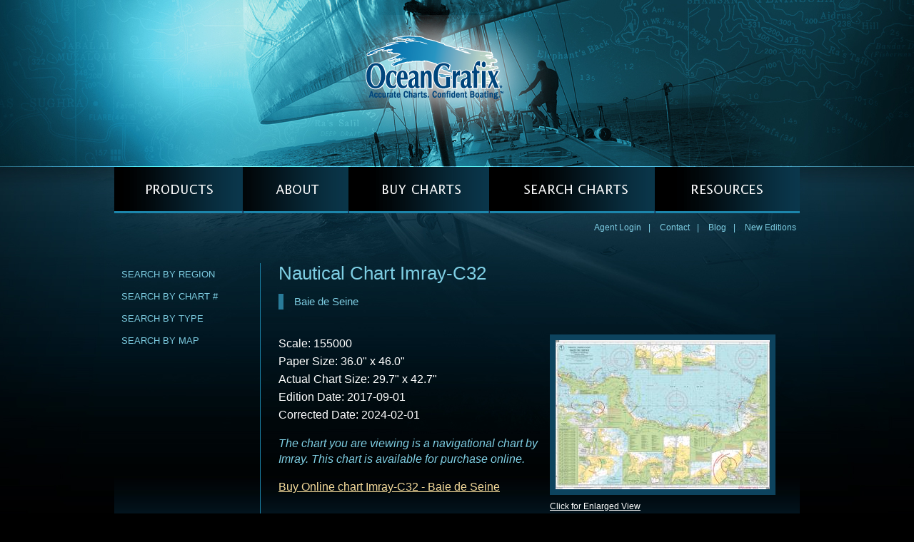

--- FILE ---
content_type: text/html; charset=utf-8
request_url: https://oceangrafix.com/chart/detail/Imray-C32-Baie-de-Seine
body_size: 7242
content:
<!DOCTYPE html PUBLIC "-//W3C//DTD XHTML 1.0 Transitional//EN" "http://www.w3.org/TR/xhtml1/DTD/xhtml1-transitional.dtd">
<html xmlns="http://www.w3.org/1999/xhtml">
<head>
<meta http-equiv="Content-Type" content="text/html; charset=utf-8" />
<title>OceanGrafix — Nautical Chart Imray-C32 Baie de Seine</title>
<link rel="canonical" href="https://www.oceangrafix.com/chart/detail/Imray-C32-Baie-de-Seine" />

<link href="/static/_0.0.5/css/og_global.css" rel="stylesheet" type="text/css" />
<!-- Global site tag (gtag.js) - Google Analytics -->
<script async src="https://www.googletagmanager.com/gtag/js?id=UA-2783985-3"></script>
<script>
  window.dataLayer = window.dataLayer || [];
  function gtag(){dataLayer.push(arguments);}
  gtag('js', new Date());

  gtag('config', 'UA-2783985-3');
gtag('config', 'AW-1071122677');
</script>
<!-- Google Tag Manager -->
<script>(function(w,d,s,l,i){w[l]=w[l]||[];w[l].push({'gtm.start':
new Date().getTime(),event:'gtm.js'});var f=d.getElementsByTagName(s)[0],
j=d.createElement(s),dl=l!='dataLayer'?'&l='+l:'';j.async=true;j.src=
'https://www.googletagmanager.com/gtm.js?id='+i+dl;f.parentNode.insertBefore(j,f);
})(window,document,'script','dataLayer','GTM-5726FVX');</script>
<!-- End Google Tag Manager -->

	<meta name="keywords" content="Imray,nautical charts,navigation,ocean,chart,Print-on-Demand chart,boating,sailing,Baie de Seine"/>
	<meta name="description" content="Imray charts for nautical navigation. Chart Imray-C32, Baie de Seine"/>
</head>

<body>
<div id="wrapper">
    <h1><a href="/">OceanGrafix &mdash; Accurate Charts. Confident Boating.</a></h1>

<!-- Google Tag Manager (noscript) -->
<noscript><iframe src="https://www.googletagmanager.com/ns.html?id=GTM-5726FVX"
height="0" width="0" style="display:none;visibility:hidden"></iframe></noscript>
<!-- End Google Tag Manager (noscript) -->
<div id="navwrapper">
	<ul id="nav">
		<li id="products">
			<a href="/products/products">PRODUCTS</a>
			<ul id="noimage">
				<li><a href="/products/noaacharts">NOAA (U.S. waters)</a></li>
				<li><a href="/products/noaacustom">NOAA (Custom)</a></li>
				<li><a href="/products/ngacharts">NGA</a></li>
				<li><a href="/products/chscharts">CHS (Canadian)</a></li>
				<li><a href="/products/nhscharts">NHS (Norwegian)</a></li>
				<li><a href="/products/imraycharts">Imray</a></li>
				<li><a href="/products/semarcharts">SEMAR</a></li>
				<li><a href="/products/shomcharts">SHOM</a></li>
				<li><a href="/products/historicalcharts">Historical</a></li>
				<li><a href="/products/bathymetriccharts">Bathymetric</a></li>
				<li><a href="/products/hurricanecharts">Hurricane</a></li>
				<li><a href="/products/coast-pilot">Coast Pilot</a></li>
				<li><a href="/products/light-list">Light List Volumes</a></li>
				<li><a href="/products/tide-tables">Tide Tables</a></li>
				<li><a href="/products/small-craft">Small Craft Books</a></li>
				<li><a href="/products/folio">Folio</a></li>
				<li><a href="/products/misc">Training & Chart No. 1</a></li>
				<li><a href="/chart/detail/uscg-navigation-rules">USCG Navigation Rules</a></li>
				<li><a href="/products/canoe">Canoe Charts</a></li>
				<li><a href="/products/satellite">Satellite Charts</a></li>
				<li><a href="/products/distances-between-us-ports">Port Distances</a></li>
				<li><a href="/products/radar-navigation-and-maneuvering">PUB. 1310</a></li>
			</ul>
		</li>
		<li id="about">
			<a href="/about/company">ABOUT</a>
			<ul id="noimage">
				<li><a href="/about/company">Company</a></li>
				<li><a href="/about/products">Products</a></li>
				<li><a href="/about/contact">Contact</a></li>
				<li><a href="/about/warranty">Warranty</a></li>
			</ul>
		</li>
		<li id="buycharts">
			<a href="/buy/buyonline">BUY CHARTS</a>
			<ul id="noimage">
				<li><a href="/buy/findaretailer">Locate a Retailer</a></li>
				<li><a href="/buy/buyonline">Buy charts Online</a></li>
			</ul>
		</li>
		<li id="searchcharts">
			<a href="/search/byregion">SEARCH CHARTS</a>
			<ul id="noimage">
				<li><a href="/search/byregion">Search by Region</a></li>
				<li><a href="/search/bychartnumber">Search by Chart &#35;</a></li>
				<li><a href="/search/bytype">Search by Type</a></li>
				<li><a href="/search/map">Search by Map</a></li>
			</ul>
		</li>
		<li id="resources">
			<a href="/resources/enews">RESOURCES</a>
			<ul id="noimage">
				<li><a href="/resources/faqs">FAQs</a></li>
				<li><a href="/resources/enews">e-News</a></li>
				<li><a href="/resources/recenteditions">Recent Editions</a></li>
				<li><a href="/resources/edition-updates">New Editions</a></li>
				<li><a href="/resources/upload">Upload</a></li>
				<li><a href="/resources/chart-updates">Chart Updates</a></li>
				<li><a href="/resources/navigationalresources">Navigational Resources</a></li>
			</ul>
		</li>
	</ul>

	<div id="secondarynav">

		<p><a href="/user/login">Agent Login</a><span>|</span>

		<a href="/about/contact">Contact</a><span>|</span>
		<a href="http://oceangrafixblog.wordpress.com" target="_blank">Blog</a><span>|</span>
		<a href="/resources/edition-updates">New Editions</a></p>
	</div><!--end of secondarynav-->


</div><!--end of navwrapper-->


<div id="interiorcontentwrapper" class="clearfix">
	<div id="left">
    <ul id="intsidebarnav">
	<li><a href="/search/byregion">Search by Region</a></li>
	<li><a href="/search/bychartnumber">Search by Chart &#35;</a></li>
	<li><a href="/search/bytype">Search by Type</a></li>
	<li><a href="/search/map">Search by Map</a></li>
</ul>

	</div><!--end of int left-->

    <div id="center" class="clearfix">
      <h2>Nautical Chart Imray-C32</h2>
      <h3 class="fancy">Baie de Seine</h3>
      <div id="chartimagecontainer">
      <a href="/chart/zoom?chart=Imray-C32" target="_blank"><img src="/thumbs/Imray-C32.jpg" alt="thumbnail for chart Baie de Seine" title="Baie de Seine" class="fl"/></a>
      <p><a href="/chart/zoom?chart=Imray-C32" target="_blank">Click for Enlarged View</a></p>
      </div>
      <p class="chartinfo">
	  	<!--Chart Name: Baie de Seine<br />-->
        Scale: 155000<br />
        Paper Size: 36.0&quot; x 46.0&quot;<br />
				Actual Chart Size: 29.7&quot; x 42.7&quot;<br />
        Edition Date: 2017-09-01<br />
        Corrected Date: 2024-02-01<br />
      <p class="disclaimer">The chart you are viewing is a navigational chart by Imray. This chart is available for purchase online.</p>

      <p><a href="https://www.NauticalChartsOnline.com/chart/detail/Imray-C32" onclick="ga('send','event',{eventCategory:'clicktobuy',eventAction:'Imray-C32 Baie de Seine',eventLabel:'www.NauticalChartsOnline.com'});" target="_blank">Buy Online chart Imray-C32 - Baie de Seine</a></p>
    </div><!--end of int center-->

</div><!--end of int content-->

<div id="footerwrapper" class="clearfix">
<p class="footernav">
<a href="/">Home</a><span>|</span>
<a href="/about/contact">Contact</a><span>|</span>
<a href="/about/warranty">Warranty</a><span>|</span>
<a href="/resources/enews">e-news</a></p>
<p class="copyright">&copy; 2026 OceanGrafix LLC - All rights reserved.</p>
</div><!--end of footer-->

<div id="affiliatelogos">
    <a class="noaa" href="http://www.noaa.gov" target="_blank">Read More about NOAA</a>
    <a class="nga" href="https://msi.nga.mil" target="_blank">Read More about NGA</a>
</div><!--end of right logos-->


</div><!--end of wrapper-->

</body>
</html>
